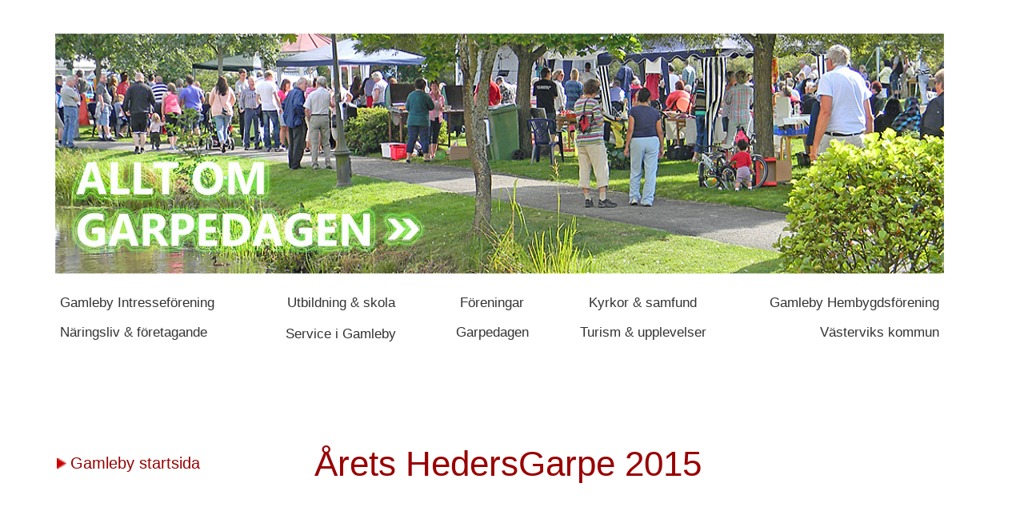

--- FILE ---
content_type: text/html
request_url: https://gamleby.se/hedersgarpe15.html
body_size: 2131
content:
<!DOCTYPE html PUBLIC "-//W3C//DTD XHTML 1.0 Transitional//EN" "http://www.w3.org/TR/xhtml1/DTD/xhtml1-transitional.dtd">

<html xmlns="http://www.w3.org/1999/xhtml">

<head>

<meta http-equiv="Content-Type" content="text/html; charset=utf-8" />

<title>Gamleby Garpe HedersGarpe Garpedagen</title>

<style type="text/css">

<!--

.stil5 {COLOR: #ffffff

}

.stil53 {
	COLOR: #990000;
	FONT-FAMILY: Verdana, Arial, Helvetica, sans-serif;
	font-size: 44px;
}

.stil58 {color: #FFFFFF}

.stil6 {FONT-SIZE: 11px; FONT-FAMILY: Verdana, Arial, Helvetica, sans-serif

}

.stil64 {FONT-SIZE: 10px; FONT-FAMILY: Verdana, Arial, Helvetica, sans-serif; }

.stil69 {font-size: 9px}

.stil71 {color: #333333}

a:link {

	color: #333333;

	text-decoration: none;

}

a:visited {

	text-decoration: none;

	color: #333333;

}

a:hover {

	text-decoration: none;

	color: #999999;

}

a:active {

	text-decoration: none;

	color: #333333;

}

body {
	margin-left: 66px;
	margin-top: 22px;
}

.stil50 {FONT-SIZE: 10px

}

body,td,th {
	color: #333333;
	font-family: Verdana, Arial, Helvetica, sans-serif;
	font-size: 17px;
}

.stil127 {

	FONT-SIZE: 10px;

}

.stil132 {
	font-family: Verdana, Arial, Helvetica, sans-serif;
	font-size: 27px;
	color: #555555;
}
.stil144 {
	font-size: 36px;
	color: #666666;
}
a {
	font-size: 17px;
}
.stil153 {font-size: 14px}
.stil157 {font-size: 16px}
.stil160 {
	color: #333333;
	font-size: 16px;
}
.stil161 {font-size: 17px; }
.stil596 {font-size: 20px; color: #990000; }
.stil163 {font-size: 18px}

-->

</style>
</head>



<body>

<table width="1111" border="0">

  <tr>

    <td><p><a href="garpedagen.html" target="_blank"><img src="bilder/allt.om.garpedagen.jpg" width="1111" height="300" border="0" /></a><a href="garpedagen.html"></a></p></td>
  </tr>

  <tr>

    <td><table width="100%" height="73" border="0" align="left" cellpadding="2" cellspacing="4" class="stil6">
      <tbody>
        <tr>
          <td width="22%" valign="top" class="stil6"><div align="left" class="stil161"><a href="intresseforening.html">Gamleby Intresseförening</a></div></td>
          <td width="20%" valign="top"><div align="center" class="stil161"><span class="stil71"><a href="utbildning.html">Utbildning &amp; skola </a></span></div></td>
          <td width="14%" valign="top" class="stil6"><div align="center" class="stil161"><span class="stil71"><a href="foreningar.html">Föreningar </a></span></div></td>
          <td width="20%" valign="top" class="stil6"><div align="center" class="stil161"><span class="stil71"><a href="forsamlingar.html">Kyrkor &amp; samfund </a></span></div></td>
          <td width="24%" valign="top" class="stil6"><div align="right" class="stil161"><a href="http://www.gamlebyhembygdsforening.se/" target="_blank">Gamleby Hembygdsförening</a></div></td>
        </tr>
        <tr>
          <td height="24" valign="top" class="stil6"><a href="naringsliv.html" class="stil161">Näringsliv &amp; företagande </a></td>
          <td class="stil6"><div align="center" class="stil161"><a href="service.html">Service i Gamleby</a></div></td>
          <td valign="top" class="stil6"><div align="center" class="stil161"><a href="garpedagen.html">Garpedagen </a></div></td>
          <td valign="top" class="stil6"><div align="center" class="stil161"><a href="turist.html">Turism &amp; upplevelser</a></div></td>
          <td valign="top" class="stil6"><div align="right" class="stil161"><a href="http://www.vastervik.se" target="_blank">Västerviks kommun</a></div></td>
        </tr>
      </tbody>
    </table></td>
  </tr>

  <tr>

    <td height="171"><table width="100%" height="276" border="0" cellpadding="2" cellspacing="0">

      <tr>

        <td width="29%" height="276"><span class="stil69"><span class="stil64"><span class="stil58"><span class="stil71"><span class="stil5"><a href="http://www.gamleby.se"><img src="bilder/pil_red.gif" alt="" width="12" height="13" border="0" /> <span class="stil596">Gamleby 
          
    startsida</span></a></span></span></span></span></span> </td>

        <td class="stil53">Årets HedersGarpe 2015</td>
        </tr>

    </table></td>
  </tr>

  <tr>

    <td><table width="100%" border="0" align="left" cellpadding="0" cellspacing="0">

      <tbody>

        <tr>

          <td valign="top" width="279" height="532"><table width="100%" border="0">
            <tr>
              <td>&nbsp;</td>
            </tr>
            <tr>
              <td><span class="stil157"><a href="http://www.gamleby.se"><img src="bilder/pil_red.gif" alt="" width="11" height="11" border="0" /></a> <a href="hedersgarpe.html" target="_blank">HedersGarpe </a></span></td>
            </tr>
            <tr>
              <td>&nbsp;</td>
            </tr>
            <tr>
              <td>&nbsp;</td>
            </tr>
            <tr>
              <td><span class="stil160"><span class="stil71"><img src="bilder/pil_red.gif" alt="" width="11" height="12" border="0" /></span> <a href="dehedersgarpe.html" target="_blank">Alla  HedersGarpar</a></span></td>
            </tr>
            <tr>
              <td>&nbsp;</td>
            </tr>
            <tr>
              <td><span class="stil157"><span class="stil71"><img src="bilder/pil_red.gif" alt="" width="11" height="12" border="0" /></span> <a href="hedersgarpe17.html" target="_blank">HedersGarpe 2017</a></span></td>
            </tr>
            <tr>
              <td>&nbsp;</td>
            </tr>
            <tr>
              <td><span class="stil157"><span class="stil71"><img src="bilder/pil_red.gif" alt="" width="11" height="12" border="0" /></span> <a href="hedersgarpe16.html" target="_blank">HedersGarpe 2016</a></span></td>
            </tr>
            <tr>
              <td>&nbsp;</td>
            </tr>
            <tr>
              <td><span class="stil157"><span class="stil71"><img src="bilder/pil_red.gif" alt="" width="11" height="12" border="0" /></span> <a href="hedersgarpe15.html" target="_blank">HedersGarpe 2015</a></span></td>
            </tr>
            <tr>
              <td width="239">&nbsp;</td>
            </tr>
            <tr>
              <td><span class="stil157"><span class="stil71"><img src="bilder/pil_red.gif" alt="" width="11" height="12" border="0" /></span> <a href="hedersgarpe14.html" target="_blank">HedersGarpe 2014</a></span></td>
            </tr>
            <tr>
              <td>&nbsp;</td>
            </tr>
            <tr>
              <td><span class="stil157"><span class="stil71"><img src="bilder/pil_red.gif" alt="" width="11" height="12" border="0" /></span> <a href="hedersgarpe13.html" target="_blank">HedersGarpe 2013</a></span></td>
            </tr>
            <tr>
              <td>&nbsp;</td>
            </tr>
            <tr>
              <td><span class="stil157"><span class="stil71"><img src="bilder/pil_red.gif" alt="" width="11" height="12" border="0" /></span> <a href="hedersgarpe12.html">HedersGarpe 2012</a></span></td>
            </tr>
            <tr>
              <td>&nbsp;</td>
            </tr>
            <tr>
              <td><span class="stil157"><span class="stil71"><img src="bilder/pil_red.gif" alt="" width="11" height="12" border="0" /></span> <a href="hedersgarpe11.html">HedersGarpe 2011</a></span></td>
            </tr>
            <tr>
              <td>&nbsp;</td>
            </tr>
            <tr>
              <td><span class="stil157"><span class="stil71"><img src="bilder/pil_red.gif" alt="" width="11" height="12" border="0" /></span> <a href="hedersgarpe10.html">HedersGarpe 2010</a></span></td>
            </tr>
            <tr>
              <td>&nbsp;</td>
            </tr>
            <tr>
              <td><span class="stil157"><span class="stil71"><img src="bilder/pil_red.gif" alt="" width="11" height="12" border="0" /></span> <a href="hedersgarpe09.html">HedersGarpe 2009</a></span></td>
            </tr>
            <tr>
              <td>&nbsp;</td>
            </tr>
            <tr>
              <td><span class="stil157"><span class="stil71"><img src="bilder/pil_red.gif" alt="" width="11" height="12" border="0" /></span> <a href="hedersgarpe08.html" target="_blank">HedersGarpe 2008</a></span></td>
            </tr>
            <tr>
              <td>&nbsp;</td>
            </tr>
            <tr>
              <td><span class="stil157"><span class="stil71"><img src="bilder/pil_red.gif" alt="" width="11" height="12" border="0" /></span> <a href="hedersgarpe07.html" target="_blank">HedersGarpe 2007</a></span></td>
            </tr>
            <tr>
              <td>&nbsp;</td>
            </tr>
            <tr>
              <td><span class="stil157"><span class="stil71"><img src="bilder/pil_red.gif" alt="" width="11" height="12" border="0" /></span> <a href="hedersgarpe06.html" target="_blank">HedersGarpe 2006</a></span></td>
            </tr>
            <tr>
              <td>&nbsp;</td>
            </tr>
            <tr>
              <td><span class="stil160"><span class="stil71"><img src="bilder/pil_red.gif" alt="" width="11" height="12" border="0" /></span> <a href="dehedersgarpe.html" target="_blank">De  HedersGarpar</a></span></td>
            </tr>
          </table>
          <p>&nbsp;</p>
            <p>&nbsp;</p>
            <p>&nbsp;</p>

          <p align="center" class="stil50">&nbsp;</p>

            <p class="stil50">&nbsp;</p>

            <p align="center" class="stil50">&nbsp;</p>            </td>

          <td valign="top" width="10">&nbsp;</td>

          <td valign="top" width="718"><table width="100%" border="0">

            <tr>

              <td width="592"><span class="stil144">Tilldelades Gamleby  Fritidsgård</span></td>
            </tr>
            <tr>
              <td>&nbsp;</td>
            </tr>
            <tr>
              <td>&nbsp;</td>
            </tr>
            <tr>
              <td>&nbsp;</td>
            </tr>
            <tr>
              <td><img src="bilder/hedersgarpar.2015.jpg" width="622" height="358" /></td>
            </tr>
            <tr>
              <td height="41"><span class="stil161">Foto: Jan Cullberg</span></td>
            </tr>
            <tr>
              <td>&nbsp;</td>
            </tr>
            <tr>
              <td>&nbsp;</td>
            </tr>
            <tr>
              <td>&nbsp;</td>
            </tr>
            <tr>
              <td>&nbsp;</td>
            </tr>
            <tr>
              <td class="stil153 stil219"><p class="stil161">Gamleby fritidsgård får årets Hedersgarpe 2015 med motiveringen:</p></td>
            </tr>
            <tr>
              <td class="stil219 stil161"><!DOCTYPE HTML PUBLIC "-//W3C//DTD HTML 4.0 Transitional//EN">
                För  er insats med att aktivera <span class="stil219">Gamlebyborna! Ni har med ett stort  </span></td>
            </tr>
            <tr>
              <td class="stil153 stil176"><span class="stil219 stil161"> engagemang hittat på saker och arbetat långt utanför ert  ”kommunala </span></td>
            </tr>
            <tr>
              <td class="stil153 stil176"><span class="stil307"><span class="stil219 stil161"> uppdrag”. För att nämna bara några av era insatser: Skidresor, </span></span></td>
            </tr>
            <tr>
              <td class="stil153 stil176"><span class="stil219 stil161"> fotbollskolor, helgdagsfirande,sommaraktiviteter och inte  minst </span></td>
            </tr>
            <tr>
              <td class="stil153 stil176"><span class="stil219 stil161"> tisdagsdanser. Här träffas och möts verkligen allaåldrar.  Hoppas att ni </span></td>
            </tr>
            <tr>
              <td class="stil176 stil161">orkar fortsätta med ert fantastiska arbete. Tack och lycka  till!</td>
            </tr>
            <tr>
              <td><span class="stil161"></span></td>
            </tr>
            <tr>
              <td><p class="stil161">&nbsp;</p></td>
            </tr>

            <tr>

              <td><p class="stil219 stil161">Gamleby Intresseförening</p></td>
            </tr>
            <tr>
              <td><span class="stil161">Ordf. Ola Berg</span></td>
            </tr>
            <tr>
              <td>&nbsp;</td>
            </tr>
            <tr>
              <td>&nbsp;</td>
            </tr>
            <tr>
              <td>&nbsp;</td>
            </tr>
            <tr>
              <td>&nbsp;</td>
            </tr>
            <tr>
              <td>&nbsp;</td>
            </tr>

            <tr>

              <td>&nbsp;</td>
            </tr>
            <tr>
              <td>&nbsp;</td>
            </tr>
            <tr>
              <td>&nbsp;</td>
            </tr>
            <tr>
              <td>&nbsp;</td>
            </tr>
            <tr>
              <td><span class="stil127"><a href="mailto:info@gamleby.se"></a><a href="mailto:info@gamleby.se"></a><a href="mailto:info@gamleby.se"><span class="stil71"></span></a></span></td>
            </tr>

          </table>            </td>
        </tr>
      </tbody>

    </table></td>
  </tr>

  <tr>

    <td><p><a href="http://www.gamleby.se"><span class="stil5"><img src="bilder/pil_red.gif" alt="" width="12" height="13" border="0" /> </span><span class="stil596">Gamleby 
          
    startsida</span></a></p></td>
  </tr>
  <tr>
    <td>&nbsp;</td>
  </tr>
  <tr>
    <td class="stil132"><p>&nbsp;</p></td>
  </tr>
  <tr bordercolor="#FFFFFF">
    <td height="71" bordercolor="#FFFFFF" bgcolor="#FFFFFF"><div align="center" class="stil280">
        <div align="center">
          <p class="stil131"><a href="intresseforening.html" class="stil280 stil219 stil161">Ansvarig för webbplatsen: Gamleby intresseförening Org.nr: 802435-3628 Tfn: 0709  92 95 37 mån-fred  09:00-16:00</a> </p>
        </div>
      <p class="stil280"><a href="intresseforening.html">Tjänstgörande webbansvarig: Jan Cullberg<strong> </strong></a> |  <a href="mailto:info@gamleby.se">Kontakta gamleby.se<strong> </strong></a> |  <span class="stil163">© </span><a href="intresseforening.html">Gamleby intresseförening</a></p>
    </div></td>
  </tr>
  <tr>
    <td height="34" class="stil132"><div align="center"><span class="stil58">Cullberg Consulting</span></div></td>
  </tr>
</table>

</body>

</html>

